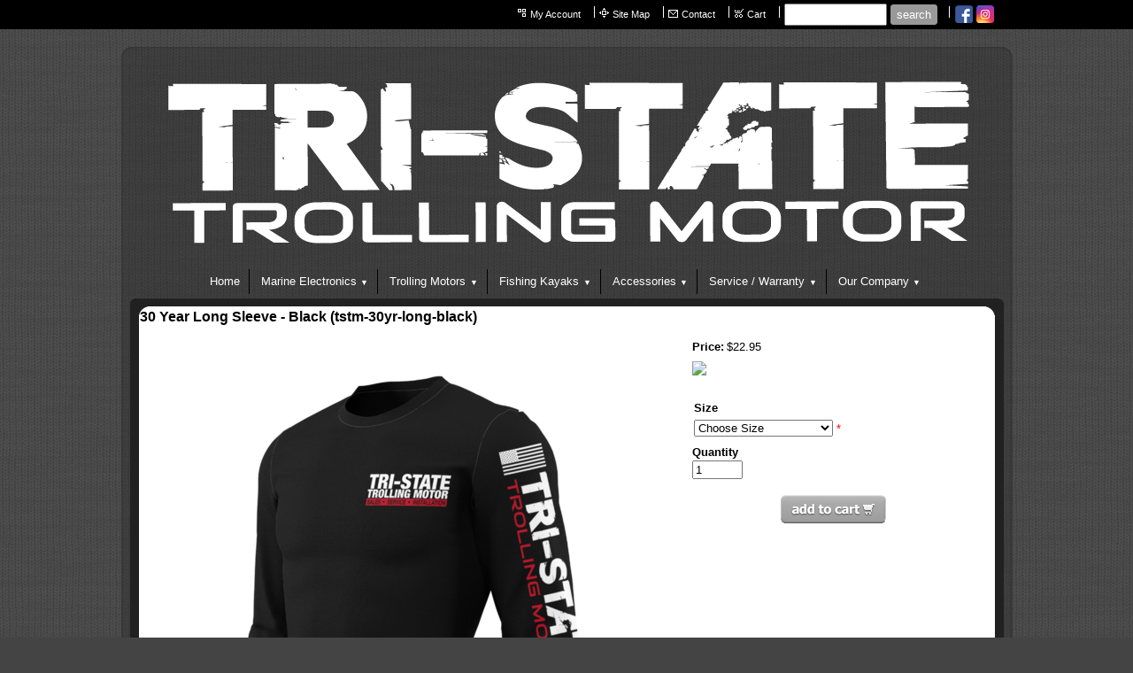

--- FILE ---
content_type: text/html
request_url: https://tristatetrollingmotor.com/inc/sdetail/30_year_long_sleeve___black/29069/29075
body_size: 54062
content:
<!DOCTYPE html>
<html lang="en"><head><meta http-equiv="Content-Type" content="text/html; charset=UTF-8"><title>30 Year Long Sleeve - Black</title>
<META NAME="description" CONTENT="Trolling Motor Repair and Sales. Trolling Motor Parts. Marine Electronics Supercenter. MotorGuide. Minn Kota. Lowrance. Humminbird. Nucanoe. Trolling Motor Warranty Repair. Batteries. Chargers. Boat Accessories.">
<META NAME="keywords" CONTENT="Trolling Motor Repair, Trolling Motor Sales, Trolling Motor Parts, Motorguide Service Center, Minn Kota Service Center, MotorGuide Sales, MotorGuide Repair, Motor Guide Parts, Motor Guide Trolling Motors, Minn Kota Sales, Minn Kota Repair, Minn Kota Parts, Minn Kota Trolling Motors, Marine Electronics Supercenter. Depth Finders, Fish Finders, Lowrance Sales, Humminbird Sales, Lowrance Side Imaging, Side Imaging Humminbird Side Imaging, Lowrance Down Imaging, Humminbird Down Imaging, Lowrance Installation, Humminbird Installation, Used Trolling Motors, Reconditioned Trolling Motors, Trolling Motor Installation, Trolling Motor Warranty Repair, Motorguide Warranty Repair, Motor Guide Warranty Repair, Minn Kota Warranty Repair, Lowrance Accessories, Humminbird Accessories, Nucanoe Frontier, Nucanoe Sales, Nucanoe Kayak, 12' Nucanoe Frontier, Nucanoe Accessories, Trolling Motor Parts Sales, Marine Battery, Deep Cycle Battery, AGM Battery, Trolling Motor Battery, Trolling Motor Plug, MotorGuide Accessories, Minn Kota Accessories, Trolling Motor Prop, Lowrance Transducer, Humminbird Transducer, Battery Charger, Minn Kota Battery Charger, Dual Pro Battery Charger,">

<meta property="og:image" content="https://tristatetrollingmotor.com/i/u/10199146/i/apparel/Long_Sleeve_Black_i2.png"/>
<meta name="msvalidate.01" content="BFD8FB413446B1179AF4AF32CFC1D631" />

<script type="text/javascript">

  var _gaq = _gaq || [];
  _gaq.push(['_setAccount', 'UA-34652831-1']);
  _gaq.push(['_trackPageview']);

  (function() {
    var ga = document.createElement('script'); ga.type = 'text/javascript'; ga.async = true;
    ga.src = ('https:' == document.location.protocol ? 'https://ssl' : 'http://www') + '.google-analytics.com/ga.js';
    var s = document.getElementsByTagName('script')[0]; s.parentNode.insertBefore(ga, s);
  })();

</script><style type="text/css">
body {margin:0px;border-width:0px;}
@media (min-width: 700px){ body {background-image:url('https://tristatetrollingmotor.com/zirw/3875/i/t/lib/elem.bkgi/imgs/slideff7.png')}}
</style>
<link rel="stylesheet" type="text/css" href="https://tristatetrollingmotor.com/zirw/3875/i/u/10199146/i/menu/sx.css">
<meta name="viewport" content="width=device-width" />
<link rel="shortcut icon" HREF="/i/u/10199146/i/TRI_STATE_ICON.ico?abc=1">
</head>
<body onLoad="mset();"  bgcolor="#444444" text="#000000" >
<a class="skip-main" style="position:absolute;left:-999px" href="#emain">Skip to main content</a>



<div id="mobsys" class="mobsys m1 lm1" data-ml="1"><div id="eMB" data-homebtn="0"><div class="eMB" id="mobBack" onclick="window.history.go(-1);"><span>&#xf053;</span></div><div class="eMB" id="mobCart" style="margin-left:36px;position:absolute" onclick="location.href='/storeCart';"><span>&#xe003;</span></div><div class="eMB" id="mobMenu"  onclick="esbTogMobm()"><span>&#x023</span></div><a href="tel:636-856-8623" class="eMB" id="mobPhone"><span>&#xe0df;</span></a>
<div id="eMT" class="eMT" onclick="location.href='/';">Tri-State Trolling Motor</div></div>
<div><div id="eMM" onclick="document.getElementById('eMM').setAttribute('class','');"><div id="eMMi" onclick="event.cancelBubble='true'"></div></div></div></div><script type="text/javascript">
var msets=false;msetm=true;mindex=0;thispage=0;thisparent=0;popm=false;popa=false;
var irootsite="https://tristatetrollingmotor.com/i/u/10199146//i";var siteurl="/";var ilazy=false;
</script>
<script>
var dii=document.images;function mset(){if(typeof (funcOnPageLoad)!="undefined"){funcOnPageLoad()}mbset();var B=thispage;var C=thisparent;if(dii["i"+B]!=null){dii["i"+B].src=bd+"sel_"+B+".gif?r="+Math.floor(Math.random()*100000)}if(C!=0&&dii["i"+C]!=null){dii["i"+C].src=bd+"sel_"+C+".gif"}if(mindex==0){return }var A=irootsite+"/menu/over_";if(msetm&&msetm==true){for(x=1;x<mi.length;x++){i=mi[x];if(i!=null&&typeof (i)!="undefined"){mi[x]=new Image();mi[x].src=A+i+".gif"}}}if(msets&&msets==true){for(x=1;x<ms.length;x++){i=ms[x];if(i!=null&&typeof (i)!="undefined"){ms[x]=new Image();ms[x].src=A+i+".gif"}}}}function ovp(A,B){if(popa){ovpa(A,B)}pom=true}function ot(A,B){if(popa){ota(A,B)}if(popm){otpop(A);return }if(dii["i"+A]==null){return }if(A!=thispage){dii["i"+A].src=bd+A+".gif"}else{dii["i"+A].src=bd+"sel_"+A+".gif"}}function ov(A,B){if(popa){ovpa(A,B)}if(popm){ovpop(A,B);return }dii["i"+A].src=bd+"over_"+A+".gif"}function ezPOpen(A){ezgu(A,"_self","")}function ezgu(B,A,C){window.open(siteurl+B,A,C)}function loadjs(A,E){var D=document;var C,B=D.getElementsByTagName("script")[0];if(D.getElementById(E)){return }var C=D.createElement("script");C.src=A;C.id=E;B.parentNode.insertBefore(C,B)}function dki(A){return document.getElementById(A)}function mbset(){var A=document;var C=dki("eMB");if(window.innerWidth<=700){if(dki("eMF")==null&&C!=null){mbseti()}else{var B=dki("esbQbarSocial");if(B!=null){var D=dki("esbQbarMob");if(D!=null){D.innerHTML='<div class="ii">'+B.innerHTML+"</div>"}}}}}function mbseti(){var Y=document;var A=dki("eMB");var V=Y.createElement("div");V.innerHTML='<div id="eMF"><a href="'+siteurl+"inc/mob?go=full&link="+location.href+'">view full site</a></div>';Y.body.appendChild(V);try{var C=dki("bantable").getAttribute("data-mobsz");if(C!=null&&C=="f"&&dki("esbtLogoDiv")!=null){var S=new Image();S.src=dki("bantable").getAttribute("background");var R=dki("bantable").offsetWidth;var b=S.width;var J=R/b;var F=S.height*J;dki("esbtLogoDiv").style.height=F+"px"}}catch(d){}var c=false;try{var N="<ul>";var U=dki("mu1");if(U!=null){var T=document.getElementsByClassName("esbmu1");for(var O=0;O<T.length;O++){U=T[O];var f=U.childNodes[0];var B=f.childNodes;for(var M=0;M<f.childNodes.length;M++){var W=B[M].childNodes[0];if(M==0&&B[M].getAttribute("class")=="sel"){c=true}N=N+'<li><a href="'+W.getAttribute("href")+'">'+W.innerHTML+"</a>";try{var Q=dki("mobsys");var L=Q.getAttribute("data-ml");if(L!=null&&L>1){var g=W.getAttribute("id");g=g.replace("cua","");g=g.replace("car","");g=g*1;var H=dki("dm"+g);if(H!=null){var K=H.innerHTML;var X=K.indexOf("<ul>");var G=K.indexOf("</ul>");var Z=K.substring(X+4,G);N=N+'<li class="mmsub"><ul class="mmsub">'+Z+"</ul></li>"}}}catch(d){}}}}else{for(var M=0;M<30;M++){var W=dki("ema"+M);if(W!=null){N=N+'<li><a href="'+W.getAttribute("href")+'">'+W.getAttribute("alt")+"</a>";if(M==0&&W.getAttribute("class")=="sel"){c=true}}}}N=N+"</ul>";var P=dki("esbQbarSocial");var E="";if(P!=null){E='<div class="esbQbarSocial">'+P.innerHTML+"</div>"}dki("eMMi").innerHTML=N+E;var D=A.getAttribute("data-homebtn");if(c==false&&D==3){var a=dki("dm"+thispage);if(a==null){a=dki("dmp"+thispage)}if(a==null&&typeof (esbPopMenus)=="undefined"){a=dki("esbMenTab2")}try{var O=dki("dm"+thispagepar);if(O!=null){a=O}}catch(d){}if(a!=null){c=true;N=a.innerHTML;N=N.replace("<table",'<table width="100%"');N=N.replace('id="mu2"',"")}}if(c==true||D==2){var I=dki("content-main");if(I==null){I=dki("content")}if(I!=null){var V=Y.createElement("div");V.setAttribute("class","eMHL");V.setAttribute("id","eMHL");V.innerHTML=N;if(D==null||D=="0"){V.style.display="none"}I.insertBefore(V,I.childNodes[0])}}else{dki("mobBack").style.display="block"}}catch(d){}}function ezMobResize(){try{var B=j$(window).width();if(B<=700){return true}else{return false}}catch(A){}return false}function esbTogMobm(){if(dki("eMF")==null){mbseti()}var A=dki("eMM");if(A.getAttribute("class")==null){A.setAttribute("class","showit")}else{A.removeAttribute("class")}}function onWinLoad(B){var A=window.onload;if(typeof window.onload!="function"){window.onload=B}else{window.onload=function(){if(A){A()}B()}}}var lzio=null;function fixLazy(A){A.src=A.dataset.src;A.classList.remove("lazy");if(lzio!=null){lzio.unobserve(A)}}function setLazy(){var A=[].slice.call(document.querySelectorAll("img.lazy"));A.forEach(function(B){if(lzio!=null){lzio.observe(B)}else{fixLazy(B)}})}if(ilazy==true){document.addEventListener("DOMContentLoaded",function(){if("IntersectionObserver" in window){lzio=new IntersectionObserver(function(A,B){A.forEach(function(C){if(C.isIntersecting){fixLazy(C.target)}})})}else{}setLazy()})};

</script>





<div class="esbcQbar"><table align=center  cellpadding=0 cellspacing=0 border=0 class="mainall" width="980">
<tr><td><style type="text/css">
div.qb1 img, div.qb1 a {display:inline-block}
div.qb1 div.qspace {padding-right:3px;}
</style>
<div class="qb1" style="margin-bottom:0px;position:relative;" align="right">
<script defer src="https://tristatetrollingmotor.com/zirw/h499b4/i/t/w/script/s.js"></script>

<script type="text/javascript">
  function bsSearchSubmit(e)
  {
     var bs=document.getElementById(e)
     if(bs!=null && bs.value=="")
        bs.focus()
     else
        {
        var s=bs.value
        location.href=siteurl+"inc/searchResults?s="+s
        }
  return true
  }
</script>
<table cellpadding=0 cellspacing=0 border=0 style="width:100%"><tr>
<td align="right">
<table id="qbtbl" style="margin-left:auto"><tr><td id="qbi0" class="qbi"><div class="qico"><img src="https://tristatetrollingmotor.com/zirw/3875/i/u/10199146/i/menu/qb75.gif" alt="" border=0></td><td><a href="/inc/account/main">My Account</a></td><td><div class="qspace"><img src="https://tristatetrollingmotor.com/zirw/3875/i/t/w/rnddot.gif" alt="" width=1 height=1></div></td><td><div class="qdiv"><img src="https://tristatetrollingmotor.com/zirw/3875/i/u/10199146/i/menu/div15.gif" alt="" border=0></div></td><td id="qbi1" class="qbi"><div class="qico"><img src="https://tristatetrollingmotor.com/zirw/3875/i/u/10199146/i/menu/qb76.gif" alt="" border=0></td><td><a href="/site_map">Site Map</a></td><td><div class="qspace"><img src="https://tristatetrollingmotor.com/zirw/3875/i/t/w/rnddot.gif" alt="" width=1 height=1></div></td><td><div class="qdiv"><img src="https://tristatetrollingmotor.com/zirw/3875/i/u/10199146/i/menu/div15.gif" alt="" border=0></div></td><td id="qbi2" class="qbi"><div class="qico"><img src="https://tristatetrollingmotor.com/zirw/3875/i/u/10199146/i/menu/qb77.gif" alt="" border=0></td><td><a href="/contact_us">Contact</a></td><td><div class="qspace"><img src="https://tristatetrollingmotor.com/zirw/3875/i/t/w/rnddot.gif" alt="" width=1 height=1></div></td><td><div class="qdiv"><img src="https://tristatetrollingmotor.com/zirw/3875/i/u/10199146/i/menu/div15.gif" alt="" border=0></div></td><td id="qbi3" class="qbi"><div class="qico"><img src="https://tristatetrollingmotor.com/zirw/3875/i/u/10199146/i/menu/qb78.gif" alt="" border=0></td><td><a  id="cartlink" href="/storeCart">Cart</a></td><td><div class="qspace"><img src="https://tristatetrollingmotor.com/zirw/3875/i/t/w/rnddot.gif" alt="" width=1 height=1></div></td><td><div class="qdiv"><img src="https://tristatetrollingmotor.com/zirw/3875/i/u/10199146/i/menu/div15.gif" alt="" border=0></div></td><td id="qbi4" class="qbi"><div class="qbSearchForm"><form action="post" style="margin-top:0;margin-bottom:0" name=qbsrch15 onsubmit="dosearch(this,'1','/inc/searchresults');return false;" ><input class="esbQbSearch" id="bsSearch1" type=text size="10" aria-label="Site search text" name="stext"><input class="esbQbSearchBtn" type=submit value="search"></form></div></td><td><div class="qspace"><img src="https://tristatetrollingmotor.com/zirw/3875/i/t/w/rnddot.gif" alt="" width=1 height=1></div></td><td><div class="qdiv"><img src="https://tristatetrollingmotor.com/zirw/3875/i/u/10199146/i/menu/div15.gif" alt="" border=0></div></td><td id="qbi5" class="qbi"><style type="text/css">
div.esbQbarSocial img, div.esbQbarSocial a {display:block;}
div.esbQbarSocial img {width:20x20px}
</style>
<div id="esbQbarSocial" class="esbQbarSocial"><table cellpadding=0 cellspacing=0 border=0><tr>
<td><a href="https://www.facebook.com/tristatetrollingmotor" target="facebook" ><img  src="https://tristatetrollingmotor.com/zirw/h499b4/i/t/w/integration/social/icons/fcsq1/fb_20x20.png" alt="our facebook page" border=0></a></td>




<td><a href="https://www.instagram.com/tristatetrollingmotor/" target="igram"><img src="https://tristatetrollingmotor.com/zirw/h499b4/i/t/w/integration/social/icons/fcsq1/ig_20x20.png" alt="instagram" border=0></a></td>


</tr></table></div>



</td></tr></table>
</td></tr></table>

</div>




</td></tr></table></div>
<table align=center  cellpadding=0 cellspacing=0 border=0 class="mainall" width="980">

<tr><td>
<table width="100%" cellpadding=0 cellspacing=0 border=0>
<tr>
<td width="1%" class="esbcTL"><div class="esbcSPACETOP"><img src="https://tristatetrollingmotor.com/zirw/3875/i/u/10199146/i/menu/spacer.gif"></div></td>
<td width="98%" class="esbcT"><div class="esbcSPACETOP"><img src="https://tristatetrollingmotor.com/zirw/3875/i/u/10199146/i/menu/spacer.gif"></div></td>
<td width="1%" class="esbcTR"><div class="esbcSPACETOP"><img src="https://tristatetrollingmotor.com/zirw/3875/i/u/10199146/i/menu/spacer.gif"></div></td></tr>
<tr>
<td width="1%" class="esbcSTL"></td>
<td width="98%" class="esbcTM"><table width="100%" class="esbcTM"><tr><td><div class="esbcLogo"><div id="esbtLogo">
<div id="esbLogoWrap" style="text-align:center"><table cellpadding=0 cellspacing=0 width="100%" style="margin:auto">
<tr><td align="center"><a href="/home"><img src="https://tristatetrollingmotor.com/i/u/10199146/i/nucanoe/Tri_State_Logo-White__4_.png" border=0 alt="Home" ></a></td></tr>
</table></div></div></div><div id="esbtMenu0i"></div><div id="esbtMenu0"><script type="text/javascript">
dimg=document.images;
smlayout='h';
var di=document.images;
var bd='https://tristatetrollingmotor.com/i/u/10199146/i/menu/';
var pani='0';
var pom=false;
thispage=-23;
</script>
<script daaefer src="https://tristatetrollingmotor.com/zirw/h499b4/i/t/w/script/menupopupcss.js"></SCRIPT><style type="text/css">
#dm45 {position: absolute; z-index:10000; visibility:hidden;display:none}
#dm123 {position: absolute; z-index:10000; visibility:hidden;display:none}
#dm120 {position: absolute; z-index:10000; visibility:hidden;display:none}
#dm368 {position: absolute; z-index:10000; visibility:hidden;display:none}
#dm50 {position: absolute; z-index:10000; visibility:hidden;display:none}
#dm54 {position: absolute; z-index:10000; visibility:hidden;display:none}

</style>
<table cellpadding=0 cellspacing=0 border=0 id="esbMenTab1"><tr><td><div class="esbmu1" id="mu1"><ul><li style="position:relative"  id="cu22" ><a id="cua22"  href="/home" onMouseOut="otpop(22,0)" onMouseOver="ovpop(22,0);mclose();return false;"><span>Home</span></a></li><li style="position:relative"  id="cu45" class="submm" ><a id="cua45" class="submm"  href="/marine_electronics" onMouseOut="otpop(45,0)" onMouseOver="ovpop(45,0);menuSwap(45,1,SHOW,event);return false;" onclick="return esbPopMenuClick(45)"><span>Marine Electronics</span></a></li><li style="position:relative"  id="cu123" class="submm" ><a id="cua123" class="submm"  href="/trolling_motors" onMouseOut="otpop(123,0)" onMouseOver="ovpop(123,0);menuSwap(123,1,SHOW,event);return false;" onclick="return esbPopMenuClick(123)"><span>Trolling Motors</span></a></li><li style="position:relative"  id="cu120" class="submm" ><a id="cua120" class="submm"  href="/fishing_kayaks" onMouseOut="otpop(120,0)" onMouseOver="ovpop(120,0);menuSwap(120,1,SHOW,event);return false;" onclick="return esbPopMenuClick(120)"><span>Fishing Kayaks</span></a></li><li style="position:relative"  id="cu368" class="submm" ><a id="cua368" class="submm"  href="/accessories1" onMouseOut="otpop(368,0)" onMouseOver="ovpop(368,0);menuSwap(368,1,SHOW,event);return false;" onclick="return esbPopMenuClick(368)"><span>Accessories</span></a></li><li style="position:relative"  id="cu50" class="submm" ><a id="cua50" class="submm"  href="/service___warranty" onMouseOut="otpop(50,0)" onMouseOver="ovpop(50,0);menuSwap(50,1,SHOW,event);return false;" onclick="return esbPopMenuClick(50)"><span>Service / Warranty</span></a></li><li style="position:relative"  id="cu54" class="last submm" ><a id="cua54" class="last submm"  href="/our_company" onMouseOut="otpop(54,0)" onMouseOver="ovpop(54,0);menuSwap(54,1,SHOW,event);return false;" onclick="return esbPopMenuClick(54)"><span>Our Company</span></a></li></ul></div></td></tr></table><div onMouseOver="ovpop(null)" onMouseOut="otpop(null)" id="dm45" style="visibility:hidden:position:absolute;overflow:hidden;display:none">
<table bgcolor=#ffffff cellspacing="0" cellpadding=0 border=0><tr><td><table width="100%" cellpadding="0" cellspacing="0" bgcolor="#ffffff"><tr><td>
<style type="text/css">
div#mu2 li {display:block;}
</style><table cellpadding=0 cellspacing=0 border=0 width="100%" id="esbMenTab2"><tr><td><div class="esbmu2" id="mu2"><ul><li id="cu0" ><a id="cua217"  href="/humminbird_fishfinders___chartplotters" onMouseOut="ot(217,1)" onMouseOver="ovp(217,1);"><span>Humminbird Fishfinders / Chartplotters</span></a></li><li id="cu1" ><a id="cua161"  href="/lowrance_fishfinders___chartplotters" onMouseOut="ot(161,1)" onMouseOver="ovp(161,1);"><span>Lowrance Fishfinders / Chartplotters</span></a></li><li id="cu2" ><a id="cua19676"  href="/garmin_fishfinders___chartplotters" onMouseOut="ot(19676,1)" onMouseOver="ovp(19676,1);"><span>Garmin Fishfinders / Chartplotters</span></a></li><li id="cu3" ><a id="cua294"  href="/humminbird_accessories" onMouseOut="ot(294,1)" onMouseOver="ovp(294,1);"><span>Humminbird Accessories</span></a></li><li id="cu4" ><a id="cua223"  href="/lowrance_accessories" onMouseOut="ot(223,1)" onMouseOver="ovp(223,1);"><span>Lowrance Accessories</span></a></li><li id="cu5" class="last" ><a id="cua27249" class="last"  href="/garmin_accessories" onMouseOut="ot(27249,1)" onMouseOver="ovp(27249,1);"><span>Garmin Accessories</span></a></li></ul></div></td></tr></table></td></tr></table></td></tr></table></div>
<div onMouseOver="ovpop(null)" onMouseOut="otpop(null)" id="dm123" style="visibility:hidden:position:absolute;overflow:hidden;display:none">
<table bgcolor=#ffffff cellspacing="0" cellpadding=0 border=0><tr><td><table width="100%" cellpadding="0" cellspacing="0" bgcolor="#ffffff"><tr><td>
<style type="text/css">
div#mu2 li {display:block;}
</style><table cellpadding=0 cellspacing=0 border=0 width="100%" id="esbMenTab2"><tr><td><div class="esbmu2" id="mu2"><ul><li id="cu0" ><a id="cua494"  href="/minn_kota_trolling_motors" onMouseOut="ot(494,1)" onMouseOver="ovp(494,1);"><span>Minn Kota Trolling Motors</span></a></li><li id="cu1" ><a id="cua497"  href="/motorguide_trolling_motors" onMouseOut="ot(497,1)" onMouseOver="ovp(497,1);"><span>MotorGuide Trolling Motors</span></a></li><li id="cu2" ><a id="cua27239"  href="/garmin_trolling_motors" onMouseOut="ot(27239,1)" onMouseOver="ovp(27239,1);"><span>Garmin Trolling Motors</span></a></li><li id="cu3" ><a id="cua27242"  href="/lowrance_trolling_motors" onMouseOut="ot(27242,1)" onMouseOver="ovp(27242,1);"><span>Lowrance Trolling Motors</span></a></li><li id="cu4" ><a id="cua518"  href="/factory_reconditioned_trolling_motors" onMouseOut="ot(518,1)" onMouseOver="ovp(518,1);"><span>Factory Reconditioned Trolling Motors</span></a></li><li id="cu5" ><a id="cua521"  href="/tri_state_reconditioned_trolling_motors" onMouseOut="ot(521,1)" onMouseOver="ovp(521,1);"><span>Tri-State Reconditioned Trolling Motors</span></a></li><li id="cu6" ><a id="cua584"  href="/minn_kota_accessories" onMouseOut="ot(584,1)" onMouseOver="ovp(584,1);"><span>Minn Kota Accessories</span></a></li><li id="cu7" ><a id="cua590"  href="/minn_kota_parts" onMouseOut="ot(590,1)" onMouseOver="ovp(590,1);"><span>Minn Kota Parts</span></a></li><li id="cu8" ><a id="cua593"  href="/motorguide_parts" onMouseOut="ot(593,1)" onMouseOver="ovp(593,1);"><span>MotorGuide Parts</span></a></li><li id="cu9" class="last" ><a id="cua587" class="last"  href="/motorguide_accessories" onMouseOut="ot(587,1)" onMouseOver="ovp(587,1);"><span>MotorGuide Accessories</span></a></li></ul></div></td></tr></table></td></tr></table></td></tr></table></div>
<div onMouseOver="ovpop(null)" onMouseOut="otpop(null)" id="dm120" style="visibility:hidden:position:absolute;overflow:hidden;display:none">
<table bgcolor=#ffffff cellspacing="0" cellpadding=0 border=0><tr><td><table width="100%" cellpadding="0" cellspacing="0" bgcolor="#ffffff"><tr><td>
<style type="text/css">
div#mu2 li {display:block;}
</style><table cellpadding=0 cellspacing=0 border=0 width="100%" id="esbMenTab2"><tr><td><div class="esbmu2" id="mu2"><ul><li id="cu0" ><a id="cua19208"  href="/nucanoe_kayaks" onMouseOut="ot(19208,1)" onMouseOver="ovp(19208,1);"><span>NuCanoe Kayaks</span></a></li><li id="cu1" ><a id="cua248"  href="/nucanoe_accessories1" onMouseOut="ot(248,1)" onMouseOver="ovp(248,1);"><span>NuCanoe Accessories</span></a></li><li id="cu5" class="last" ><a id="cua3206" class="last"  href="/kayaking_accessories" onMouseOut="ot(3206,1)" onMouseOver="ovp(3206,1);"><span>Kayaking Accessories</span></a></li></ul></div></td></tr></table></td></tr></table></td></tr></table></div>
<div onMouseOver="ovpop(null)" onMouseOut="otpop(null)" id="dm368" style="visibility:hidden:position:absolute;overflow:hidden;display:none">
<table bgcolor=#ffffff cellspacing="0" cellpadding=0 border=0><tr><td><table width="100%" cellpadding="0" cellspacing="0" bgcolor="#ffffff"><tr><td>
<style type="text/css">
div#mu2 li {display:block;}
</style><table cellpadding=0 cellspacing=0 border=0 width="100%" id="esbMenTab2"><tr><td><div class="esbmu2" id="mu2"><ul><li id="cu0" ><a id="cua342"  href="/battery_chargers" onMouseOut="ot(342,1)" onMouseOver="ovp(342,1);"><span>Battery Chargers</span></a></li><li id="cu1" ><a id="cua345"  href="/trailer_parts__lights____accessories" onMouseOut="ot(345,1)" onMouseOver="ovp(345,1);"><span>Trailer Parts, Lights, & Accessories</span></a></li><li id="cu2" ><a id="cua348"  href="/boat_parts__lights____accessories" onMouseOut="ot(348,1)" onMouseOver="ovp(348,1);"><span>Boat Parts, Lights, & Accessories</span></a></li><li id="cu3" class="last" ><a id="cua351" class="last"  href="/pumps__drains__accessories" onMouseOut="ot(351,1)" onMouseOver="ovp(351,1);"><span>Pumps, Drains, Accessories</span></a></li></ul></div></td></tr></table></td></tr></table></td></tr></table></div>
<div onMouseOver="ovpop(null)" onMouseOut="otpop(null)" id="dm50" style="visibility:hidden:position:absolute;overflow:hidden;display:none">
<table bgcolor=#ffffff cellspacing="0" cellpadding=0 border=0><tr><td><table width="100%" cellpadding="0" cellspacing="0" bgcolor="#ffffff"><tr><td>
<style type="text/css">
div#mu2 li {display:block;}
</style><table cellpadding=0 cellspacing=0 border=0 width="100%" id="esbMenTab2"><tr><td><div class="esbmu2" id="mu2"><ul><li id="cu0" ><a id="cua362"  href="/repair" onMouseOut="ot(362,1)" onMouseOver="ovp(362,1);"><span>Repair</span></a></li><li id="cu1" ><a id="cua365"  href="/installation" onMouseOut="ot(365,1)" onMouseOver="ovp(365,1);"><span>Installation</span></a></li><li id="cu2" class="last" ><a id="cua367" class="last"  href="/warranty" onMouseOut="ot(367,1)" onMouseOver="ovp(367,1);"><span>Warranty</span></a></li></ul></div></td></tr></table></td></tr></table></td></tr></table></div>
<div onMouseOver="ovpop(null)" onMouseOut="otpop(null)" id="dm54" style="visibility:hidden:position:absolute;overflow:hidden;display:none">
<table bgcolor=#ffffff cellspacing="0" cellpadding=0 border=0><tr><td><table width="100%" cellpadding="0" cellspacing="0" bgcolor="#ffffff"><tr><td>
<style type="text/css">
div#mu2 li {display:block;}
</style><table cellpadding=0 cellspacing=0 border=0 width="100%" id="esbMenTab2"><tr><td><div class="esbmu2" id="mu2"><ul><li id="cu0" ><a id="cua29070"  href="/apparel" onMouseOut="ot(29070,1)" onMouseOver="ovp(29070,1);"><span>Apparel</span></a></li><li id="cu1" ><a id="cua1155"  href="/about_us" onMouseOut="ot(1155,1)" onMouseOver="ovp(1155,1);"><span>About Us</span></a></li><li id="cu2" ><a id="cua1156"  href="/shipping_and_returns" onMouseOut="ot(1156,1)" onMouseOver="ovp(1156,1);"><span>Shipping and Returns</span></a></li><li id="cu3" ><a id="cua62"  href="/contact_us" onMouseOut="ot(62,1)" onMouseOver="ovp(62,1);"><span>Contact Us</span></a></li><li id="cu4" ><a id="cua89"  href="/events" onMouseOut="ot(89,1)" onMouseOver="ovp(89,1);"><span>Events</span></a></li><li id="cu5" class="last" ><a id="cua92" class="last"  href="/specials" onMouseOut="ot(92,1)" onMouseOver="ovp(92,1);"><span>Specials</span></a></li></ul></div></td></tr></table></td></tr></table></td></tr></table></div>
</div></td></tr></table></td>
<td width="1%" class="esbcSTR"></td></tr>
<tr>
<td width="1%" class="esbcTTL"><div class="esbcSPACETOP"><img src="https://tristatetrollingmotor.com/zirw/3875/i/u/10199146/i/menu/spacer.gif"></div></td>
<td width="98%" class="esbcTT"><div class="esbcSPACETOP"><img src="https://tristatetrollingmotor.com/zirw/3875/i/u/10199146/i/menu/spacer.gif"></div></td>
<td width="1%" class="esbcTTR"><div class="esbcSPACETOP"><img src="https://tristatetrollingmotor.com/zirw/3875/i/u/10199146/i/menu/spacer.gif"></div></td></tr>
<tr>

  <td class="esbcSL"></td>

  <td class="esbcMID">
<table cellpadding=0 cellspacing=0 border=0 width="100%"><tr><td width="100%"><div class="esbcBannerTL"></div></td><td width="0%" align="right"><span class="esbcBannerTR"></span></td></tr></table>
<div class="esbcBanner"><style type="text/css">
div#esbtBan {display:none;margin-bottom:0px;}
</style>
</div>
<table cellpadding=0 cellspacing=0 border=0 width="100%"><tr><td width="100%"><div class="esbcBannerBL"></div></td><td  width="0%" align="right"><span class="esbcBannerBR"></span></td></tr></table>

<a name="emain"></a><div id="content"><table width="100%" cellpadding=0 cellspacing=0 border=0 id="content-table"><tr>

<td width="98%" id="content-td"><div id="content-main"><div>
<script src="//ajax.googleapis.com/ajax/libs/jquery/1.12.4/jquery.min.js"></script>
<script>var j$=$</script>


<style type="text/css">

</style>

<div style="text-align:left">

<style type="text/css">

div.ecdProdOptions .esMT tr,div.ecdProdOptions .esMT td, div.ecdProdOptions .esMT {display:block;width:auto !important;text-align:left;clear:both}
div.ecdProdOptions table.esMT>tbody {display:block}
div.ecdProdOptions  td.ecdProdOptionLabel {padding-top:15px}
div.ecdProdOptionInstruct,div.ecdProdOptionLabel {display:inline-block}

</style>



<form method="POST" name="mainform" action="/inc/sdetail/30_year_long_sleeve___black/29069/29075/post/" onSubmit='return addtocart();' >
<input type=hidden name="postPageName" value="/inc/sdetail/30_year_long_sleeve___black/29069/29075">
<input type=hidden name="thisPageName" value="/inc/sdetail/30_year_long_sleeve___black/29069/29075/">
<input type=hidden name="thisDomain" value="tristatetrollingmotor.com">
<input type=hidden name="id" value="-23">
<input type=hidden name="sdb" value="1">
<input type=hidden name=options value="">

<input type=hidden name="pid" value="">
<input type=hidden name="bnow" value="false">

<div class="ecdProdDiv" itemscope itemtype="http://schema.org/Product">
<meta itemprop="url" content="http://tristatetrollingmotor.com/inc/sdetail/30_year_long_sleeve___black/29069/29075/"/>
<table width="99%" cellpadding=0 cellspacing=0 border=0>
 <tr><td>
  <div class="ecdProdTitle"  itemprop="name">30 Year Long Sleeve - Black (tstm-30yr-long-black)</div>
  <div class="ecdProdBody">
  <table cellpadding=0 cellspacing=0 border=0 width="99%" class="esmT"><tr class="esmR">
     <td valign=top width="1%" class="esmD">
     
     <div class="ecdProdImg ecdProdImgLeft">


<link href="https://tristatetrollingmotor.com/i/t/w/lib/jquery172/cloudzoom/cloud-zoom.css" rel="stylesheet" type="text/css" />
<script type="text/JavaScript" src="https://tristatetrollingmotor.com/zirw/h499b4/i/t/w/lib/jquery172/cloudzoom/cloud-zoom.js"></script>
<table cellpadding=0 cellspacing=0  bordercolor=#000000 border=0><tr><td><div class="ecdProdImgDiv" id="ecdImgDetailDiv" onclick="popimg(true);">
<a href="https://tristatetrollingmotor.com/i/u/10199146/i/apparel/Long_Sleeve_Black_i3.png"  id="zoom1" rel="position:'inside',adjustX: -0, adjustY:-0, showTitle:false" onclick="return false;">
<img src="https://tristatetrollingmotor.com/i/u/10199146/i/apparel/Long_Sleeve_Black_i2.png" itemprop="image" hclass="esbIc esbId" id="pimg"  title=""/></a>
</div></td></tr></table>



</div>
<div class="esbMoreImages" id="esbMoreImageDiv" astyle="display:none">
<div class="esbMoreImage ecdMoreImage" id="pidm"><a href="https://tristatetrollingmotor.com/i/u/10199146/i/apparel/Long_Sleeve_Black_i3.png"  onclick="fimg(-1,true);return false;"><img boid="pimm" width="50" src="https://tristatetrollingmotor.com/i/u/10199146/i/apparel/Long_Sleeve_Black_i2.png" class="esbIc esbId"></a></div>
<style type="text/css">
.overlay {cursor:pointer;text-align:center;display:none;z-index:10000;background-color: rgba(0,0,0,.4);position: absolute; top: 0; left: 0;width: 100%; height: 100%;_background-color:#888888}
.overlay iframe {margin:auto;width:80%;overflow:scroll;}
</style>
<div id="poverlay" class="overlay" onclick="popimg(false);"></div>
<script type="text/javascript">

function popimg(v){
   if(v==false){
      document.body.scroll="yes"
      document.documentElement.style.overflow = 'scroll';
      document.getElementById("poverlay").style.display="none";
      }
   else{
      if(window.innerWidth <= 800)
        return;
      if(document.all)
      {
            document.getElementById("poverlay").style.width=j$(window).width()+"px";
            document.getElementById("poverlay").style.height=j$(window).height()+"px";
      }

       var st=0;
       if( document.body && ( document.body.scrollLeft || document.body.scrollTop ) ) {
           st = document.body.scrollTop;
       } else if( document.documentElement && ( document.documentElement.scrollLeft || document.documentElement.scrollTop ) ) {
           st = document.documentElement.scrollTop;
       }

      var sii=j$(window).height();
      var hixx=sii-100;
      document.documentElement.style.overflow = 'hidden';
      document.body.scroll = "no";
      document.getElementById("poverlay").style.marginTop=st+"px";
      document.getElementById("poverlay").innerHTML='<iframe src="/inc/pdetaili?pid=29075&img=x&fx='+curfximg+'" frameborder="0" style="height:'+hixx+'px;margin-top:50px;"></iframe>';
      document.getElementById("poverlay").style.display="block";}
}





var irb="/i/u/10199146/i/";
var boxsettings={"loc":"ec","d0":"75x*","d1":"125x*","d2":"360x*","d3":"1080x*"};

var curfximg=-1;
var imgg=[{"i1":null,"i2":"apparel/257-10006_i2.png","i3":"apparel/257-10006_i3.png"},{"i1":null,"i2":"apparel/257-10007_i2.png","i3":"apparel/257-10007_i3.png"},{"i1":null,"i2":"apparel/257-10011_i2.png","i3":"apparel/257-10011_i3.png"}]

var zoomon=true;
var out="";
var ecdimgsetwid=true;

function fiximg(i){
    if(i.charAt(0)=='*')
       {
       var inn=i.substring(3);
       var zirw="1";

       if(inn.charAt(inn.length-1)==']'){
          var c=inn.lastIndexOf("[");
          zirw=inn.substring(c+1,inn.length-1)
          inn=inn.substring(0,c);}

       inn="/get/b5z//vars//zirw/"+zirw+irb+inn;
       var dim=boxsettings.d1;
       if(i.indexOf("*d2")==0)
          dim=boxsettings.d2;
       if(i.indexOf("*d3")==0)
          dim=boxsettings.d3;

       dim=dim.replace("x","-");
       i=inn.replace("/vars/","s"+dim);
       return i;
       }


    if(i.indexOf("/")==0)
       return "https://tristatetrollingmotor.com"+i;
    else
       return irb+i;
}
function enablezoom(){

   if(zoomon==false)
      return;

   if(document.getElementById("pimg").complete==true){
      document.getElementById("zoom1").setAttribute("class","cloud-zoom")
      j$('#zoom1').CloudZoom();}
   else
       window.setTimeout("enablezoom()",100);
}
function fimg(idx,r){
   curfximg=idx;
   var pmg=document.getElementById("pimg")

   try
      {
      if(zoomon!=false)
        j$("#zoom1").data('zoom').destroy();
      }
   catch(e)
      {
      //alert(e);
      }

   if(r){
      if(idx==-1){
         if(zoomon==true)
            {document.getElementById("zoom1").href="https://tristatetrollingmotor.com/i/u/10199146/i/apparel/Long_Sleeve_Black_i3.png";}
         pmg.src="https://tristatetrollingmotor.com/i/u/10199146/i/apparel/Long_Sleeve_Black_i2.png";
         }
      else{
         var pmg=document.getElementById("pimg")
         var ipr=imgg[idx].i2;
         if(ipr==null || ipr.length==0 || ipr==' ')
            imsrc=imgg[idx].i1;
         else
            imsrc=imgg[idx].i2;

         if(imsrc!=null && imsrc.length>0)
             {
             imsrc=fiximg(imsrc);
             pmg.src=imsrc;

             var i33=imgg[idx].i3;
             if(zoomon==true && i33!=null && i33.length>0)
                document.getElementById("zoom1").href=fiximg(i33);

             }
         }
         if(zoomon==true)
            {window.setTimeout("enablezoom()",50);}
      }
   else
      {
      if(ecdimgsetwid==true)
         pmg.width=document.getElementById("pimg").width;
      else
         pmg.height=document.getElementById("pimg").height;
      var ipr=imgg[idx].i2;
      var imsrc=null;
      if(ipr==null || ipr.length==0 || ipr==' ')
         imsrc=imgg[idx].i1;
      else
         imsrc=imgg[idx].i2;

      if(imsrc!=null && imsrc.length>0)
          {
          if(imsrc.charAt(0)=='*')
             imsrc=fiximg(imsrc);
          else if(imsrc.charAt(0)!="/")
             imsrc="https://tristatetrollingmotor.com/zirw/3875/i/u/10199146/i/"+imsrc;
          else
             imsrc="https://tristatetrollingmotor.com"+imsrc;
          pmg.src=imsrc;
          }
      }
}


var ifct=0;
for(xx=0;xx<imgg.length;xx++){
   var ii=imgg[xx];
   if(ii!=null){
      var dsp=""
     
        ifct++;
     
      out+='<div id="pid'+xx+'"'+dsp+' class="esbMoreImage ecdMoreImage"><a href=';
      out+='""';
      var iisrc=null;
      var goi=ii.i1;
      if(goi==null)
         goi=ii.i2;

      if(goi!=null && goi.length>0){
         if(goi.charAt(0)=='*')
            iisrc=fiximg(goi);
         else if(goi.charAt(0)!="/")
            iisrc="https://tristatetrollingmotor.com/zirw/3875/i/u/10199146/i/"+goi;
         else
            iisrc="https://tristatetrollingmotor.com"+goi;

         var onn="false";
         
         if(ii.i3!=null && ii.i3.length>0)
            onn="true";
         
         out+='onclick="fimg('+xx+','+onn+');return false;"><img id="pim'+xx+'" class="esbIc esbId" width="50" src="'+iisrc+'"></a></div>';
         }
      }
}

document.write(out);
if(ifct==0)
{
   document.getElementById("pidm").style.display="none";
}
window.setTimeout("enablezoom()",10);

function cpimg(){
   var pmg=document.getElementById("pimg");
   if(pmg.complete){
      var w=pmg.clientWidth;
      if(w!=null && w>0){
         var md=document.getElementById("esbMoreImageDiv");
         if(md!=null){
            md.style.width=w+"px";
            md.style.display="block";
            
            return;
            }
         }
      }
   window.setTimeout("cpimg()",500);
}

document.getElementById("pimg").onclick=popimg;
document.getElementById("pimg").style.cursor="pointer";
window.setTimeout("cpimg()",100);
</script>

<div style="clear:both"></div>
</div>


     </td>
  <td valign=top class="esmD">
     <table width="99%" align=center cellpadding=0 cellspacing=0 border=0>
     <tr><td>
      
    
<div class="ecdProdPriceDiv" itemprop="offers" itemscope itemtype="http://schema.org/Offer">
<meta itemprop="priceCurrency" content="USD"/>

   <table cellpadding=0 cellspacing=0 border=0 class="esbPriceTable"><tr><td width=10% valign=top align=right class="ecLabel ecdLabel">Price:</td><td width=90%>
   <div class="ecprice">
   
       
       
           $<span itemprop="price" id="ecp.price29075">22.95</span> 
       
       
   
   </div>
   </td></tr>


   
<tr><td valign=top colspan=2><img style="display:block" src="https://tristatetrollingmotor.com/zirw/h499b4/i/t/w/rnddot.gif"  alt="" width=2 height=3></td></tr>
<tr><td valign=top colspan=2><div class="ecdProdTags"><div class="ecTagDiv"><img src=https://j.b5z.net/zirw/h499b4/i/t/ec/i1/s4c4/4.gif> </div></div></td></tr>
<tr><td valign=top colspan=2><img style="display:block" src="https://tristatetrollingmotor.com/zirw/h499b4/i/t/w/rnddot.gif"  alt="" width=2 height=3></td></tr>
</table>
</div>

















      <style type="text/css">
      .ecdProdPriceBtns {display:none}
      </style>
      <div class="ecdProdOptions"><table class="esMT"><tr class="esmR"><td align="right" valign="top" class="ecdProdOptionLabel esmD"><div class="ecdProdOptionLabel">Size</div></td><td><select data-ezrequired="select" data-addonprice="true" onchange="optionChange()" name="option|868"><option value="0">Choose Size</option><option value="863" data-addonprice="0" >SMALL</option><option value="864" data-addonprice="0" >MEDIUM</option><option value="865" data-addonprice="0" >LARGE</option><option value="866" data-addonprice="0" >X-LARGE</option><option value="867" data-addonprice="2.00" >XX-LARGE (add $2.00)</option></select><span class='ecRequired'>*</span></td></tr></table></div>

   <div class="ecdProdQty"><div id="ecdQtyTitle" class="ecdLabel">Quantity</div><input type=text name=prodcount value=1 size=5>
</div>







<div class="ecdProdBtns">
<a href="." class="esbBtnStor esbBtnStorBack" style="display:none" onclick="history.back();return false;"><img src="https://tristatetrollingmotor.com/zirw/h499b4/i/t/ec/btn/c1-def/p/cancel.gif" title="" alt="back" border=0></a>
<a class="esbBtnStor esbBtnStoraddtocart" href="javascript:void(0)" onclick="addtocart();return false;"><img style="cursor:pointer;vertical-align:bottom;" src="https://tristatetrollingmotor.com/i/t/ec/btn/c1-def/paddtocart.png"  alt="add to cart" border=0></a>
</div>




</td></tr></table>
</td></tr></table>
</td></tr><tr><td valign=top style="padding-top:8px">

<input type=hidden name=addprod value=29075>
<div class="ecdProdDesc1" itemprop="description"></div>
<div id="ecdDetailTitle" class="ecLabel ecdLabel">Details:</div>
<div class="ecdProdDesc2"><p class="fpg">30 Years Strong!</p>

<ul>
	<li>White on Black</li>
	<li>Small Front Left Chest Logo</li>
	<li>Large 30 Year Logo on Back</li>
	<li>Flag/Logo on Sleeves</li>
	<li>50/50 Pre-Shrunk Cotton/Poly Blend</li>
	<li>Advanced Moisture Management Performance</li>
</ul>

<p></p></div>

</div>
</td></tr></table>
</div>




</form>






<script type="text/javascript">



var requiredList=new Array();


var psku=[];

function setp(x,y)
{
   var e=document.getElementById(x+"29075");
   if(e!=null)
      e.innerHTML=y;
}
function fixprice(p){return p;}

function getformval(formf,attr)
{
   var type=formf.type;
   if(type=="select-one")
      {
      return formf[formf.selectedIndex].getAttribute(attr)*1;
      }
   else if(type=="checkbox" || type=="radio")
      {
      if(formf.checked)
         return formf.getAttribute(attr)*1;
      }
   return 0;
}

function opsort(a,b)
{
   var a1=a.split(":");
   var b1=b.split(":");
   //a1=a1[0]*1;
   //b1=b1[0]*1;

   a1=a1[0];
   b1=b1[0];

   if(a1==b1)
      return 0;
   else if(a1<b1)
      return -1;
   else if(a1>b1)
      return 1;
}

function cformat(a){
var i = parseFloat(a);
if(isNaN(i)) { i = 0.00; }
var m = '';
if(i < 0) { m = '-'; }
i = Math.abs(i);
i = parseInt((i + .005) * 100);
i = i / 100;
var s = new String(i);
if(s.indexOf('.') < 0) { s += '.00'; }
if(s.indexOf('.') == (s.length - 2)) { s += '0'; }
s = m + s;
return addcom(s);
}

function addcom(num){
num += '';
a = num.split('.');
a1 = a[0];
a2 = a.length > 1 ? '.' + a[1] : '';
var re = /(\d+)(\d{3})/;
while (re.test(a1)){a1 = a1.replace(re, '$1' + ',' + '$2');}
return a1 + a2;
}
function optionChange()
{
   var ecp="22.95";
   var ecpvats="0";
   var ecps="0";
   var ecpv=0;

   ecp=(ecp.replace(",","")*1);
   ecps=(ecps.replace(",","")*1);
   ecpvat=(ecpvats.replace(",","")*1);

   var addval=0;
   var skuvect=new Array();
   for(x=0;x<document.mainform.length;x++)
   {
      var formf=document.mainform[x];
      var addonprice=formf.getAttribute("data-addonprice");
      var skurprice=formf.getAttribute("data-skur");

      if(addonprice!=null && addonprice.length>0)
         addval+=fixprice(getformval(formf,"data-addonprice"));

      if(skurprice!=null && skurprice.length>0)
         {
         var fname=formf.name;
         var fnames=fname.split("|");
         var type=formf.type;
         var skval="";
         if(type=="select-one")
            skval=formf[formf.selectedIndex].value;
         else if(formf.checked)
            skval=formf.value;
         if(skval!="")
            skuvect[skuvect.length]=fnames[1]+":"+skval;
         }

   }

   if(skuvect.length>0)
      {
      skuvect.sort(opsort)
      var skkey="";
      for(i=0;i<skuvect.length;i++)
         {
         if(i>0)
            skkey=skkey+":";
         skkey=skkey+skuvect[i];
         }

      for(i=0;i<psku.skus.length;i++)
         {
         var sk=psku.skus[i].id;

         if(sk==skkey)
            {
            if(psku.skus[i].price!=null && psku.skus[i].price.length>0)
               ecp=psku.skus[i].price*1;
            if(psku.skus[i].saleprice!=null && psku.skus[i].saleprice.length>0)
               ecps=psku.skus[i].saleprice*1;
            ecpv=ecp-ecps;

            updateecimg(psku.skus[i].name, sk);
            break;
            }
         }
      }

   if(addval!=0)
      {
      ecp=ecp+addval;
      ecps=ecps+addval;
      ecpv=ecpv+addval;
      }

   var cp=null;
   var e=document.getElementById("ecp.price29075");
   if(e!=null)
      cp=e.innerHTML;
   setp("ecp.reg",cformat(ecp));
   setp("ecp.save",cformat(ecp-ecps));
   setp("ecp.sale",cformat(ecps));
   var tax=ecp*ecpvat
   tax=tax.toFixed(2)
   var vat=ecp+tax*1
   setp("ecp.vatinc",cformat(vat))
   var np=cformat(ecp);
   setp("ecp.price",np);

try
{
   if(np!=cp)
   {
    var ees=document.getElementById("ecpricestartsat");
    if(ees!=null)
        {
        ees.style.display="none";
        }
    else
        {
        var ees=document.getElementsByClassName("ecpricestartsat");
        ees[0].style.display="none";
        }
   }
}
catch(ei)
{

}

}

function updateecimg(skn,ski)
{
   if(typeof imgg!="undefined")
   {
   for (var i=0;i<imgg.length;i++) {
      var t=imgg[i];
      if(typeof t.sku!="undefined" && t.sku.length>0)
         {
         if(t.sku.charAt(0)=='*')
            {

            var test=t.sku.substring(1)
            if(skn.indexOf(test)>=0)
               {
              zm=false;
              if(t.i3!=null && t.i3.length>0)
                 zm=true;

              fimg(i,zm);
              return;

               }
            }
         var sst=t.sku.split(",");
         for(var i2=0;i2<sst.length;i2++)
            {
            var testsk=sst[i2];
            if(testsk==skn)
               {
               zm=false;
               if(t.i3!=null && t.i3.length>0)
                  zm=true;

               fimg(i,zm);
               return;
               }
            }
         }
      }
   fimg(-1,true);
   }
}


function swatchChange(t,optionid,index){
    document.mainform["option|"+optionid].selectedIndex=index;
    var oss=document.getElementById("swatch"+optionid);
    for(var i=0;i<oss.childNodes.length;i++)
    {
       if(oss.childNodes[i].nodeName=="DIV" || oss.childNodes[i].nodeName=="div")
          oss.childNodes[i].className="ecSw1";
    }
    t.className="ecSw1 sel";
    optionChange();
}





var addedToCart=0;
function addtocart(){

    var now=Date.now();
    if(now-addedToCart<5000)
        return;

    if(verifyForm()==false)
       return false



    addedToCart=now;
    document.mainform.submit();


    return false;}

function buynow(){

    if(verifyForm())

   {

   document.mainform.bnow.value="true";

   document.mainform.submit();
   }
   return false;
}

function verifyForm(){
try
{
    var toverify=false;
    var re=new RegExp(" +");
    var radios=new Array();


    j$('*[data-ezrequired]').each(function(o){

        var f=j$(this);
        var val=f.val();
        if(f.data("ezrequired")=="select")
            {
            if(val=="0")
                {
                toverify=true;
                }
            }
        else if(f.data("ezrequired")=="radio")
            {
            var name=f.attr("name");
            if(typeof radios[name]==="undefined")
                {
                radios[name]=false;
                }
            //if(f.attr("checked"))
            if(f.get(0).checked==true)
                radios[name]=true;
            }
        else if(val.length==0 || val.replace(re,"").length==0)
            {
            toverify=true;
            }
    });



    for(var p in radios)
        {
        if(radios[p]==false)
            toverify=true;
        }
    if(toverify)
        {
        alert("Please ensure all required fields are entered correctly.");
        return false;
        }
    return true;

    var m=document.mainform;
    var e=m.elements;
    var radioset = new Array();
    for(i=0;i<e.length;i++){
      var t=e[i].type;
       if(t=="hidden")
        continue;
      var n=e[i].name;
      for(j=0;j<requiredList.length;j++)
        {
        if(n==requiredList[j])
          {
          if(t=="text" || t=="textarea")
             {
             var l=e[i].value;
             if(l.length==0 || l.replace(re,"").length==0)
                {
                alert("Please ensure all required fields are entered correctly.");
                return false;
                }
             }
          else if(t=="select-one")
             {
             var l=e[i].value;
             if(l=='0')
               {
               alert("Please ensure all required fields are entered correctly.");
               return false;
               }
             }
          else if (t=="radio")
             {
             if (e[i].name in radioset)
                 {
                 if (e[i].checked==true)
                     {
                     radioset[e[i].name]=true;
                     }
                 }
             else
                {
                radioset[e[i].name]=e[i].checked;
                }
             }
          }
       }
    }
    for(var z=0;z<e.length;z++)
        {
        if (e[z].name in radioset)
            {
            if (radioset[e[z].name]==false)
                {
                alert("Please ensure all required fields are entered correctly.");
                return false;
                }
            }
        }
}
catch(e)
{
   alert(e);
    return false
}
    return true;

}

</script>


  
  
  <div style="clear:both"></div><div style="margin-top:30px">


<div class="esbSocialShare esbSocialIconStyle0" id="esbSocialShare29075">

<script type="text/javascript">
function addfav(url,desc){
if (window.sidebar)
 alert("To bookmark this page, hit CTRL + D");
else if(document.all)
 window.external.AddFavorite(url,desc);
}
</script>
<style type="text/css">
div.esbSocialShare ul {margin:0px}
div.esbSocialShare li {margin: 0px;padding: 0px; list-style-type: none; float:left}
div.esbSocialShare a {float:left;display:block;padding:5px;}
div.esbSocialShare img {border:0px}
div.esbSocialShare div.esbSocialIcon {text-align:center}
div.esbSocialShare div a {font-size:8pt;text-decoration:none;}
div.esbSocialShareTitle {margin-bottom:10px;padding-left:5px;}
div.esbSocialTop {margin-left:4px;margin-bottom:3px;}
div.esbSocialTall {margin-right:10px;height:65px;}
div.esbSocialWidget {margin-bottom:4px;}
</style>





<div><div class="esbSocialTop" style="height:21px"><div class="esbSocialWidget" style="float:left"><iframe src="https://www.facebook.com/plugins/like.php?href=https://tristatetrollingmotor.com/inc/sdetail/30_year_long_sleeve___black/29069/29075/&amp;send=false&amp;layout=button_count&amp;width=90&amp;show_faces=false&amp;action=like&amp;colorscheme=light&amp;font&amp;height=21" scrolling="no" frameborder="0" style="border:none; overflow:hidden; width:90px; height:21px;" allowTransparency="true"></iframe></div><div class="esbSocialWidget" style="float:left"><a href="//twitter.com/share" class="twitter-share-button" data-count="horizontal">Tweet</a></div><div class="esbSocialWidget" style="float:left"><script type="IN/Share" data-counter="right"></script></div></div><div style="clear:both"></div></div>
<div id="esbSocialIconsDiv29075"></div>

<script type="text/javascript">
var sdocs=document.getElementById("esbSocialIconsDiv29075");
var slink=sdocs.innerHTML;


slink=slink.replace(/%link%/g,"%dm%/inc/sdetail/30_year_long_sleeve___black/29069/29075/");
slink=slink.replace(/%dm%/g,"http://tristatetrollingmotor.com");



var sitet='';
if(sitet==null || sitet.length==0)
   sitet="tristatetrollingmotor.com/inc/sdetail/30_year_long_sleeve___black/29069/29075/";
slink=slink.replace(/%title%/g,sitet);


sdocs.innerHTML=slink;
function initsjs(){
var jsfiles="//platform.twitter.com/widgets.js,tw,//platform.linkedin.com/in.js,ln,";
var jss=jsfiles.split(",");
for(var x=0;x<jss.length;x=x+2)
   loadjs(jss[x],"ssjss"+jss[x+1]);
}
onWinLoad(initsjs);
</script>

</div>
<div style="clear:both"></div>
</div>






<div style="margin-top:30px">
<div style="margin-top:30px"><b>Customer Reviews</b><br>
There are no reviews yet. <a href="/inc/comments/post/DAVZQUFAZFJQTMMMSAZAA">create your own review</a>

<p>

<p>


</div>
</div>




</div>




</div></td></tr></table></div>
  
<div align="center" id="fmenu-wrap"><span id="fmenu"><ul><li><a href="/home"><span class="mbtnall"><span class="mbtnl"></span>Home<span class="mbtnr"></span></span></a></li> <li><a href="/marine_electronics"><span class="mbtnall"><span class="mbtnl"></span>Marine Electronics<span class="mbtnr"></span></span></a></li> <li><a href="/trolling_motors"><span class="mbtnall"><span class="mbtnl"></span>Trolling Motors<span class="mbtnr"></span></span></a></li> <li><a href="/fishing_kayaks"><span class="mbtnall"><span class="mbtnl"></span>Fishing Kayaks<span class="mbtnr"></span></span></a></li> <li><a href="/accessories1"><span class="mbtnall"><span class="mbtnl"></span>Accessories<span class="mbtnr"></span></span></a></li> <li><a href="/service___warranty"><span class="mbtnall"><span class="mbtnl"></span>Service / Warranty<span class="mbtnr"></span></span></a></li> <li><a href="/our_company"><span class="mbtnall"><span class="mbtnl"></span>Our Company<span class="mbtnr"></span></span></a></li> </ul></span></div>






  <div id="ftext-wrap">
<span id="ftext">

<div class="esbFooterCols" id="esbFooterCols" style="_display:inline-block">
<div class="footdk">
<table width="100%" cellpadding="0" cellspacing="0" class="esmT">
<tr class="esmR">
<td valign="top" class="esmD" id="esbFc1" width="25%">
<div class="esbFootCol esbFootColFirst">


<div id="compdiv67">















</div>








</div>
</td>
<td valign="top" class="esmD" id="esbFc2" width="25%"><div class="esbFootCol">

<div id="compdiv68">















</div>








</div>
</td><td valign="top" class="esmD" id="esbFc3" width="25%">
<div class="esbFootCol">

<div id="compdiv69">















</div>








</div>
</td>
<td valign="top" class="esmD" id="esbFc5" width="25%">
<div class="esbFootCol esbFootColLast">

<div id="compdiv71">















</div>








</div>
</td>
</tr></table>
</div></div>
</span>


<span id="ftext">

<div style="text-align:center;">
<div class="esbFL"></div>
<p class="fpg">Tri-State Trolling Motor - 1799 Mall Pkwy, Wentzville, MO<span style="font-size: x-small;"> | </span>(636) 856-8623<span style="font-size: x-small;">&nbsp; |&nbsp; </span><a href="https://www.facebook.com/tristatetrollingmotor" target="_blank">Facebook</a><span style="font-size: x-small;"> |&nbsp;</span><a href="contact" onclick="ezgu('contact','_self');return false;">Contact</a></p>

</div>


</span>

<div id="powered" class="footdk"><link href="https://tristatetrollingmotor.com/i/t/w/lib/animate/animate.min.css" rel="stylesheet" /><script src="https://tristatetrollingmotor.com/i/t/w/lib/animate/wow.min.js"></script><script>new WOW().init();</script>
</div>
</div>










</td>
  <td class="esbcSR"></td>
</tr>
<tr>
<td width="1%" class="esbcBL"><div class="esbcSPACE"></div></td>
<td width="100%" class="esbcB"></td>
<td width="1%" class="esbcBR"><div class="esbcSPACE"></div></td></tr>
</table>
</td></tr></table>
<P>
</body>
</html>

























<SCRIPT type="text/javascript" src="/i/t/w/script/httpx.js"></SCRIPT>








